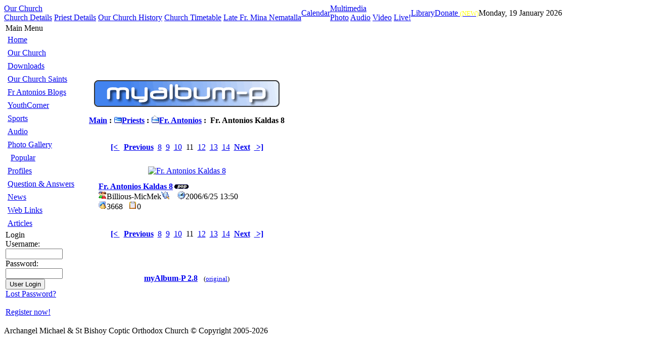

--- FILE ---
content_type: text/html; charset=ISO-8859-1
request_url: http://www.stbishoy.org.au/modules/myalbum/photo.php?lid=102&cid=6
body_size: 4221
content:
<!DOCTYPE html PUBLIC "-//W3C//DTD XHTML 1.0 Transitional//EN" "http://www.w3.org/TR/xhtml1/DTD/xhtml1-transitional.dtd">
<html xmlns="http://www.w3.org/1999/xhtml" xml:lang="en" lang="en">

<head>
	
	<meta http-equiv="content-type" content="text/html; charset=ISO-8859-1" />
	<meta http-equiv="content-language" content="en" />
	<meta name="robots" content="index,follow" />
	<meta name="keywords" content="Photo Gallery, saint bishoy, coptic, orthodox, church, archangel michael, mount druitt, mt druitt, sydney, austraila, diocese, fr antonios, fr antonious, kaldas, father antonios, father antonious" />
	<meta name="description" content="Photo Gallery, Archangel Michael & St Bishoy Coptic Orthodox Church, Mt Druitt, Sydney , Australia" />
	<meta name="rating" content="general" />
	<meta name="author" content="XOOPS" />
	<meta name="copyright" content="Copyright Â© 2001-2006" />
	<meta name="generator" content="XOOPS" />
	<title>Archangel Michael &amp; St Bishoy Coptic Orthodox Church - stbishoy.org.au - Photo Gallery</title>
	<link href="http://www.stbishoy.org.au/favicon.ico" rel="SHORTCUT ICON" />
	<link rel="stylesheet" type="text/css" media="all" href="http://www.stbishoy.org.au/xoops.css" />
	<link rel="stylesheet" type="text/css" media="all" href="http://www.stbishoy.org.au/themes/xmt2/css/styleMAC.css" />
	<script type="text/javascript">
	  <!--
	    //--></script><script type="text/javascript" src="http://www.stbishoy.org.au/include/xoops.js"></script>
<script type="text/javascript"><!--
	  //-->
	</script>
    <script type="text/javascript" src="http://www.stbishoy.org.au/themes/xmt2/js/adminmenu.js"></script>
    <script type="text/javascript" src="http://www.stbishoy.org.au/themes/xmt2/js/ie5.js"></script>
	<!-- Global Site Announcements START-->
    <script type="text/javascript" src="http://www.hisvine.com/global_announce.js"></script>
	<!-- END Global Site Announcements -->
	<!-- HISVINE START-->
	<script>
		// Load the API source Asynchronously
		(function(d){
			var js, id = 'hisvine-api', ref = d.getElementsByTagName('script')[0];
			if (d.getElementById(id)) {return;}
			js = d.createElement('script'); js.id = id;  js.async = true;
			js.src = "//new.hisvine.com/assets/js/embed.js";
			ref.parentNode.insertBefore(js, ref);
		}(document));
	</script>
	<!-- HISVINE END-->
	<script>
	
	
	</script>
	
	<script type="text/javascript" src="http://www.google.com/jsapi?key=ABQIAAAAGkNWkTzFuq3cE1U3hCmDmhRfjsF_yZEBgeGxjdnanrftIDpTPhSNgU8rP29_McwZGzb7r4uH9ISedQ"></script>
	 <script type="text/javascript">

    google.load("feeds", "1");
 
    function initialize() {
	// Fr Antonios Feed
      var feed = new google.feeds.Feed("http://www.frantonios.org.au/feed/");
      feed.load(function(result) {
        if (!result.error) {
          var container = document.getElementById("feed");
          var ul = document.createElement("ul");
		  for (var i = 0; i < result.feed.entries.length; i++) {
            var entry = result.feed.entries[i];
            var attributes = ["title", "link"];
			
			var li = document.createElement("li");
			var a = document.createElement("a");
			ul.appendChild(li);
			li.appendChild(a);
			a.appendChild(document.createTextNode(entry[attributes[0]]));
			a.setAttribute("href",entry[attributes[1]]);
			

			
          }
		  if (container != null){
				container.appendChild(ul);
				
			}
        }
      });
	 // Fr Gabriel Feed
	 var feed2 = new google.feeds.Feed("http://frgabriel.blogspot.com/feeds/posts/default");
      feed2.load(function(result) {
        if (!result.error) {
          var container = document.getElementById("feed2");
          var ul = document.createElement("ul");
		  for (var i = 0; i < result.feed.entries.length; i++) {
            var entry = result.feed.entries[i];
            var attributes = ["title", "link"];
			
			var li = document.createElement("li");
			var a = document.createElement("a");
			ul.appendChild(li);
			li.appendChild(a);
			a.appendChild(document.createTextNode(entry[attributes[0]]));
			a.setAttribute("href",entry[attributes[1]]);
			

			
          }
		  if (container != null){
				container.appendChild(ul);
				
			}
        }
      });
    }

    google.setOnLoadCallback(initialize);

    </script>
    <script type="text/javascript">

        function toggle(notifs_form) 
        {
        obj=document.getElementById(notifs_form);
        obj.style.display=!(obj.style.display=="block")? "block" : "none";  
        }

        function swapimage(swap)
        {
        img_plus="http://www.stbishoy.org.au/themes/xmt2/images/plus.gif";
        img_minus="http://www.stbishoy.org.au/themes/xmt2/images/minus.gif";
        obj=document.getElementById(swap);
        obj.src=!(obj.src==img_minus)? img_minus : img_plus;  
        }

    </script>
	<style type="text/css" media="screen">
				td#centercolumn { padding: 20px 40px 10px 20px; }
			</style>
</head>
<!-- Header Notice -->
<body>
<!--<body style="background-color:#000000;">

<div style="color:#ffffff; text-align:center; font-size:16pt;">Tue 11th Jan - Policeman kills Coptic Christian, aged 71, on train.
<br> <a style="color:#cccccc; text-decoration:underline;text-align:center; font-size:16pt;"href="http://www.google.com/hostednews/afp/article/ALeqM5hozdipw9xyc_xwklvj9xm-zAnKzw?docId=CNG.5dbb2ae267c48491c896d1a990fa1596.521">[Read More..]</a></div>-->
<!-- Header Notice  END-->
<div id="page-ml">
    <div id="page-mr">

	<div id="header-l"><div id="header-r">
	  <div class="description">
            <a href="http://www.stbishoy.org.au"><img src="http://www.stbishoy.org.au/themes/xmt2/images/header_logo_new.jpg" alt="" /></a>
	  </div>
      <div id="navigbar">
        					<!-- USER NAVIGATION BAR START -->
					<div id="navbar">
        				<table cellspacing="0" cellpadding="0" id="menu1" class="NavMenu">
        					<tr>
								                                    <td><a class="button" href="javascript:void(0)">Our Church</a>
                								    <div class="section">
                    									<a class="item" href="http://www.stbishoy.org.au/modules/ChurchInfo/#pd">Church Details</a>
                                      <a class="item" href="http://www.stbishoy.org.au/modules/ChurchInfo/#cd">Priest Details</a>
                                      <a class="item" href="http://www.stbishoy.org.au/modules/ChurchInfo/churchhistory.php">Our Church History</a>
                                      <a class="item" href="http://www.stbishoy.org.au/modules/ChurchInfo/service.php">Church Timetable</a>
                                      <a class="item" href="http://www.stbishoy.org.au/modules/ChurchInfo/frmina.php">Late Fr. Mina Nematalla</a>
                                    </div></td>
                                    
                                    <td><a class="button" href="http://www.stbishoy.org.au/calendar/">Calendar</a></td>
									
									<td><a class="button" href="javascript:void(0)">Multimedia</a>
                								    <div class="section">
                                      <a class="item" href="http://www.stbishoy.org.au/modules/myalbum/">Photo</a>
                    				  <a class="item" href="http://www.stbishoy.org.au/modules/debaser/">Audio</a>
                                      <a class="item" href="http://www.stbishoy.org.au/video/">Video</a>
                                      <a class="item" href="http://www.stbishoy.org.au/live/">Live!</a>
                                    </div></td>
                                    <td><a class="button" href="http://www.stbishoy.org.au/library/">Library</a></td>
                                    <td><a class="button" href="http://www.hisvine.com/church/1/donate">Donate <span style='font-size:80%;color:yellow'>(NEW)</span></a></td>
									
                                    <!--<td><a class="button" href="http://www.link.it">Fourth Link</a></td>-->
									<td id="date">
                                                                                  Monday, 19 January 2026
                                         									</td>
        					</tr>
        				</table>
    				</div>
                    <!-- USER NAVIGATION BAR END -->      </div>
	</div></div>
	
	<div id="content">
	  <table>
	    <tr>

	      	      <td id="leftcolumn">

	        <!-- Start left blocks loop -->
	        	          <div class="blockTitle">Main Menu</div>
<div class="blockContent"><table cellspacing="0">
  <tr>
    <td id="mainmenu">
      <a class="menuTop" href="http://www.stbishoy.org.au/">Home</a>
      <!-- start module menu loop -->
            <a class="menuMain" href="http://www.stbishoy.org.au/modules/ChurchInfo/">Our Church</a>
                    <a class="menuMain" href="http://www.stbishoy.org.au/modules/wfdownloads/">Downloads</a>
                    <a class="menuMain" href="http://www.stbishoy.org.au/modules/patronsaints/">Our Church Saints</a>
                    <a class="menuMain" href="http://www.stbishoy.org.au/modules/wordpress/">Fr Antonios Blogs</a>
                    <a class="menuMain" href="http://www.stbishoy.org.au/modules/YouthCorner/">YouthCorner</a>
                    <a class="menuMain" href="http://www.stbishoy.org.au/modules/sports/">Sports</a>
                    <a class="menuMain" href="http://www.stbishoy.org.au/modules/debaser/">Audio</a>
                    <a class="menuMain" href="http://www.stbishoy.org.au/modules/myalbum/">Photo Gallery</a>
                  <a class="menuSub" href="http://www.stbishoy.org.au/modules/myalbum/topten.php?hit=1">Popular</a>
                    <a class="menuMain" href="http://www.stbishoy.org.au/modules/profile/">Profiles</a>
                    <a class="menuMain" href="http://www.stbishoy.org.au/modules/smartfaq/">Question & Answers</a>
                    <a class="menuMain" href="http://www.stbishoy.org.au/modules/news/">News</a>
                    <a class="menuMain" href="http://www.stbishoy.org.au/modules/mylinks/">Web Links</a>
                    <a class="menuMain" href="http://www.stbishoy.org.au/modules/smartsection/">Articles</a>
                    <!-- end module menu loop -->
    </td>
  </tr>
</table></div>
	        	          <div class="blockTitle">Login</div>
<div class="blockContent"><form style="margin-top: 0px;" action="http://www.stbishoy.org.au/user.php" method="post">
    Username: <br />
    <input type="text" name="uname" size="12" value="" maxlength="25" /><br />
    Password: <br />
    <input type="password" name="pass" size="12" maxlength="32" /><br />
    <!-- <input type="checkbox" name="rememberme" value="On" class ="formButton" /><br /> //-->
    <input type="hidden" name="xoops_redirect" value="/modules/myalbum/photo.php?lid=102&amp;cid=6" />
    <input type="hidden" name="op" value="login" />
    <input class="formbutton" type="submit" value="User Login" /><br />
    
</form>
<a href="http://www.stbishoy.org.au/user.php#lost">Lost Password?</a>
<br /><br />
<a href="http://www.stbishoy.org.au/register.php">Register now!</a></div>
	        	        <!-- End left blocks loop -->

	      </td>
	      
	      <td id="centercolumn">

	        <!-- Display center blocks if any -->
	        	        <!-- End display center blocks -->

	        <table width="100%" cellspacing="0" class="outer"><tr><td class="even"><br /><p>
  <div align='center'>
    <a href='http://www.stbishoy.org.au/modules/myalbum/index.php'><img src='http://www.stbishoy.org.au/modules/myalbum/images/logo.gif' border='0' /></a>
  </div>
</p><table broder='0' cellpadding='0' cellspacing='0' width='100%'><tr><td align='left'><span style="font-weight:bold;"><a href='index.php'>Main</a>&nbsp;:&nbsp;<a href='viewcat.php?num=15&cid=2'><img src='http://www.stbishoy.org.au/modules/myalbum/images/folder16.gif' alt='' />Priests</a>&nbsp;:&nbsp;<a href='viewcat.php?num=15&cid=6'><img src='http://www.stbishoy.org.au/modules/myalbum/images/folder_open.gif' alt='' />Fr. Antonios</a>&nbsp;:&nbsp;&nbsp;Fr. Antonios Kaldas 8</span></td><td align='right'></td></tr></table></td></tr></table><br /><p align='center'><a href='photo.php?lid=101'><b>[&lt; </b></a>&nbsp;&nbsp;<a href='photo.php?lid=103'><b>Previous</b></a>&nbsp;&nbsp;<a href='photo.php?lid=105'>8</a>&nbsp;&nbsp;<a href='photo.php?lid=104'>9</a>&nbsp;&nbsp;<a href='photo.php?lid=103'>10</a>&nbsp;&nbsp;11&nbsp;&nbsp;<a href='photo.php?lid=100'>12</a>&nbsp;&nbsp;<a href='photo.php?lid=99'>13</a>&nbsp;&nbsp;<a href='photo.php?lid=98'>14</a>&nbsp;&nbsp;<a href='photo.php?lid=100'><b>Next</b></a>&nbsp;&nbsp;<a href='photo.php?lid=112'><b> &gt;]</b></a></p><table width="100%" cellspacing="0" cellpadding="10" border="0"><tr><td align="center"><a href="http://www.stbishoy.org.au/uploads/photos/102.jpg" target="_blank" onClick="window.open('http://www.stbishoy.org.au/uploads/photos/102.jpg','','width=1016,height=761');return(false);"><img src="http://www.stbishoy.org.au/uploads/photos/102.jpg" border="0" align="center" vspace="3" hspace="7" alt="Fr. Antonios Kaldas 8" title="Fr. Antonios Kaldas 8" width='480' /></a><br /><table width="100%" cellspacing="0" cellpadding="10" border="0"><tr><td align="left"><a name='102'></a><a href='http://www.stbishoy.org.au/modules/myalbum/photo.php?lid=102&amp;cid=6'><b>Fr. Antonios Kaldas 8</b></a><img src='http://www.stbishoy.org.au/modules/myalbum/images/pop.gif' border='0' alt='Popular' title='Popular' /><br /><a href='http://www.stbishoy.org.au/userinfo.php?uid=6'><img src='http://www.stbishoy.org.au/modules/myalbum/images/submitter.gif' width='16' height='16' alt='Submitter' title='Submitter' border='0' /></a>Billious-MicMek<a href='http://www.stbishoy.org.au/modules/myalbum/viewcat.php?uid=6'><img src='http://www.stbishoy.org.au/modules/myalbum/images/myphotos.gif' width='16' height='16' alt='More Photos from Billious-MicMek' title='More Photos from Billious-MicMek' border='0' /></a>&nbsp; &nbsp; <img src='http://www.stbishoy.org.au/modules/myalbum/images/clock.gif' width='16' height='16' alt='Last Update' title='Last Update' />2006/6/25 13:50<br /><img src='http://www.stbishoy.org.au/modules/myalbum/images/hits.gif' width='16' height='16' alt='Hits' title='Hits' />3668 &nbsp; <img src='http://www.stbishoy.org.au/modules/myalbum/images/comments.gif' width='16' height='16' alt='Comments' title='Comments' />0 &nbsp; &nbsp;<br /></td></tr></table></td></tr></table><p align='center'><a href='photo.php?lid=101'><b>[&lt; </b></a>&nbsp;&nbsp;<a href='photo.php?lid=103'><b>Previous</b></a>&nbsp;&nbsp;<a href='photo.php?lid=105'>8</a>&nbsp;&nbsp;<a href='photo.php?lid=104'>9</a>&nbsp;&nbsp;<a href='photo.php?lid=103'>10</a>&nbsp;&nbsp;11&nbsp;&nbsp;<a href='photo.php?lid=100'>12</a>&nbsp;&nbsp;<a href='photo.php?lid=99'>13</a>&nbsp;&nbsp;<a href='photo.php?lid=98'>14</a>&nbsp;&nbsp;<a href='photo.php?lid=100'><b>Next</b></a>&nbsp;&nbsp;<a href='photo.php?lid=112'><b> &gt;]</b></a></p><div style="text-align: center; padding: 3px; margin: 3px;"></div><div style="margin: 3px; padding: 3px;"><!-- start comments loop --><!-- end comments loop --></div><table width="100%" cellspacing="0" cellpadding="0" border="0"><tr><td align="center"><br /><br /><div align='center'>
    <a href='http://www.peak.ne.jp/xoops/'><b>myAlbum-P 2.8</b></a> &nbsp; <small>(<a href='http://bluetopia.homeip.net/'>original</a>)</small></div>
</div></td></tr></table>
	      </td>

	      
	    </tr>
	  </table>
	</div>
	
	<div id="footer-l"><div id="footer-r">
	  <p>Archangel Michael & St Bishoy Coptic Orthodox Church &copy; Copyright 2005-2026</p>
	</div></div>

</div></div>
</body>
<script type="text/javascript">
    var menu1 = new AdMenu("menu1");
    menu1.position.level1.top = 1;
    menu1.position.level1.left = 0;
    menu1.position.levelX.top = 0;
    menu1.position.levelX.left = 0;
    menu1.init();
</script>
</html>

--- FILE ---
content_type: text/javascript
request_url: http://www.hisvine.com/global_announce.js
body_size: 6121
content:
var test = function (){
		var css_an_black = "display: block; position: fixed; top: 0%; left: 0%; width: 100%; height: 100%; background-color: black; z-index:1001; -moz-opacity: 0.8; opacity:.80; filter: alpha(opacity=80);";
		var css_an_white = "display: block; position: fixed; top: 50px; left: 25%; width: 50%; height: 550px; padding: 16px; border: 16px solid #555; background-color: black; color:white; text-align:center; z-index:1002; overflow: auto;";
		var container = document.getElementsByTagName("body");
		var cont = container[0];
		var divmain = document.createElement("div");
		divmain.setAttribute("id", "announce_white_overlay")
		divmain.setAttribute("style", css_an_white)
		cont.appendChild(divmain);
		divmain.appendChild(document.createTextNode("test"));
		
		
		var scr1 = document.createElement("script");
		scr1.setAttribute("src", "http://manage.streamcyclone.com/player/swfobject.js")
		//scr1.setAttribute("style", css_an_white)
		cont.appendChild(scr1);
		
		



		var onC = "document.getElementById('announce_white_overlay').innerHTML='';document.getElementById('announce_white_overlay').style.display='none';document.getElementById('announce_black_overlay').style.display='none';return false;";
		
		var divblack = document.createElement("div");
		divblack.setAttribute("id", "announce_black_overlay")
		divblack.setAttribute("style", css_an_black)
		divblack.setAttribute("onClick", "document.getElementById('announce_white_overlay').innerHTML='';document.getElementById('announce_white_overlay').style.display='none';document.getElementById('announce_black_overlay').style.display='none'")
		cont.appendChild(divblack);
		dm = document.getElementById('announce_white_overlay');
		
		var html = "";
		//html += "<style>#announce_black_overlay{ display: block; position: fixed; top: 0%; left: 0%; width: 100%; height: 100%; background-color: black; z-index:1001; -moz-opacity: 0.8; opacity:.80; filter: alpha(opacity=80);}";
		//html += "#announce_white_overlay { display: block; position: fixed; top: 50px; left: 25%; width: 50%; height: 550px; padding: 16px; border: 16px solid #555; background-color: black; color:white; text-align:center; z-index:1002; overflow: auto;}";
		//html += "</style>";
		
		//html += '<div><a href="http://live.ctvchannel.tv">[CTV Channel]</a>';
		
		//html += "<img style='height:300px;' src='http://www.melbcopts.org.au/HH.jpg'>";
		//html += "<h2 style='color:#ffffff;margin:2px;'>3rd Aug 1923 - 17th March 2012</h2>";
		//html += "<div style='color:#ffffff;font-size:16pt;margin:2px;'>Remember us in your prayers</div>";
		//html += "<a href='http://tasbeha.org/memorial/' style='color:#ffff00;font-size:12pt;text-decoration:underline;margin:2px;'>[Memorial for HH Pope Shenouda]</a>";
		//html += "<script type='text/javascript' src='http://manage.streamcyclone.com/player/swfobject.js'></script>";
		//html += "<div id='mediaspace'><iframe src='http://live.ctvchannel.tv' height=420 width=520 marginheight='0' marginwidth='0' style='border: 0' frameborder='0' scrolling='no'></div>";
		//html += "<script type='text/javascript' src='http://manage.streamcyclone.com/jsfiles/nfi5ik8f'></script>";
		
		if(true)
		{
			//html += "<div style='font-size:11pt;margin:2px;'>The funeral service will be broadcasted live on AghapyTV, CTV and CYC at 8pm tonight.</div>";
			
			html += "<h1 style='color:#ffffff;'>Enthronement Liturgy of H.H. Pope Tawadros II<span style='background:red;line-height:20px;'>&nbsp;&nbsp;Live&nbsp;&nbsp;</span></h1>";
			html += "<div style='font-size:11pt;margin:2px;'>Liturgy life from Egypt</div>";
			html += '&nbsp;&nbsp;&nbsp;<a href="#" onClick="'+onC+'">[Close]</a></div>';
			//html += '&nbsp;&nbsp;&nbsp;<a href="#" onClick="'+onC+'">[Close]</a></div><div>We have been experiencing issues with the internet connection. If the stream does not start after 30 seconds, then please refresh the page.</div>';
			html += "<div id='broadcast'><iframe width='640' height='480' src='http://www.youtube.com/embed/sHDNJV7P5-Q' frameborder='0' allowfullscreen></iframe></div>";
			//html += "<div id='broadcast'><iframe src='http://www.micmek.com/tools/live/videoio/4.php?id=6' width=480 height=360 marginheight='0' marginwidth='0' style='border: 0' frameborder='0' scrolling='no'></div>";
		}	
		
		
		dm.innerHTML = html;
		var src2 = document.createElement("script");
		src2.setAttribute("src", "http://manage.streamcyclone.com/jsfiles/nfi5ik8f")
		//scr1.setAttribute("style", css_an_white)
		cont.appendChild(src2);
	}
	function addLoadEvent(func) {
	  var oldonload = window.onload;
	  if (typeof window.onload != 'function') {
		window.onload = func;
	  } else {
		window.onload = function() {
		  if (oldonload) {
			oldonload();
		  }
		  func();
		}
	  }
	}
	//// ** CHANGE THIS VALUE ***///
var load_pop_up = false;
if(window.location.host == 'www.stbishoy.org.au' 
|| window.location.host == 'www.frantonios.org.au'
|| window.location.host == 'www.stshenoudamonastery.org.au'
)
{
		var load_pop_up = false;
}
if(load_pop_up)
{
	if(window.location.pathname == '/' || window.location.pathname == '/2012/03/19/624/' )
	{
		addLoadEvent(test);
	}
}
/* NOT NEEDED
	function ajaxpage(url, containerid){
		var page_request = false
		if (window.XMLHttpRequest) // if Mozilla, Safari etc
			page_request = new XMLHttpRequest()
		else if (window.ActiveXObject){ // if IE
		try {
			page_request = new ActiveXObject("Msxml2.XMLHTTP")
		} 
		catch (e){
		try{
			page_request = new ActiveXObject("Microsoft.XMLHTTP")
		}
		catch (e){}
			}
			}
			else
				return false
			page_request.onreadystatechange=function(){
			loadpage(page_request, containerid)
		}
		if (bustcachevar) //if bust caching of external page
			bustcacheparameter=(url.indexOf("?")!=-1)? "&"+new Date().getTime() : "?"+new Date().getTime()
		page_request.open('GET', url+bustcacheparameter, true)
		page_request.send(null)
	}
	function loadpage(page_request, containerid){
		if (page_request.readyState == 4 && (page_request.status==200 || window.location.href.indexOf("http")==-1))
		document.getElementById(containerid).innerHTML=page_request.responseText
	}
*/